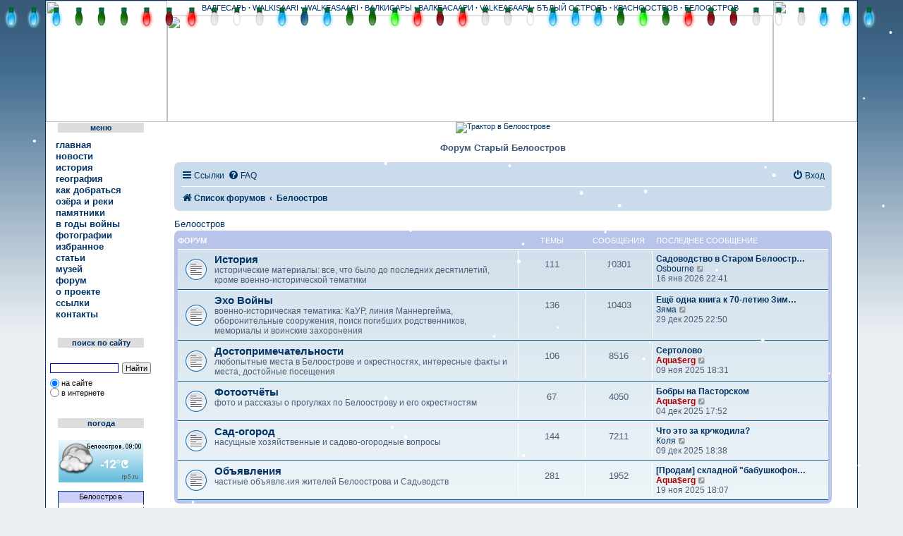

--- FILE ---
content_type: text/html; charset=UTF-8
request_url: http://www.beloostrov.ru/forum/viewforum.php?f=19&sid=06fb75faaea4fd1d969ca34daddb0300
body_size: 9390
content:
<!DOCTYPE html>
<html dir="ltr" lang="ru">
<head>
<meta charset="utf-8" />
<meta http-equiv="X-UA-Compatible" content="IE=edge">
<meta name="viewport" content="width=device-width, initial-scale=1" />

<title>Старый Белоостров - Белоостров</title>

        <link rel="alternate" type="application/atom+xml" title="Канал - Старый Белоостров" href="/forum/feed?sid=a15093a6e8cc04e04c9f32000ddf307a">                        <link rel="alternate" type="application/atom+xml" title="Канал - Новые темы" href="/forum/feed/topics?sid=a15093a6e8cc04e04c9f32000ddf307a">                                

<!--
        phpBB style name: prosilver
        Based on style:   prosilver (this is the default phpBB3 style)
        Original author:  Tom Beddard ( http://www.subBlue.com/ )
        Modified by:
-->

<link href="./assets/css/font-awesome.min.css?assets_version=183" rel="stylesheet">
<link href="./styles/prosilver/theme/stylesheet.css?assets_version=183" rel="stylesheet">
<link href="./styles/prosilver/theme/ru/stylesheet.css?assets_version=183" rel="stylesheet">




<!--[if lte IE 9]>
        <link href="./styles/prosilver/theme/tweaks.css?assets_version=183" rel="stylesheet">
<![endif]-->

		<script type="text/javascript">
// <![CDATA[
	function switchProfiles() {
		var pss_cont = $('#page-body');
		var pss_btn = $('#profile-switcher');
		var pss_url = pss_btn.attr('href');
		var pss_left = pss_cont.hasClass('leftsided');

		phpbb.addAjaxCallback('pss', function(res) {
			if (res.success) {
				if(pss_left) {
					pss_cont.removeClass('leftsided');
					pss_btn.parent('li').attr('class', 'small-icon icon-pss-left');
					pss_btn.html('Минипрофили слева');
					pss_url = pss_url.substring(0, pss_url.length - 1) + '1';
				} else {
					pss_cont.addClass('leftsided');
					pss_btn.parent('li').attr('class', 'small-icon icon-pss-right');
					pss_btn.html('Минипрофили справа');
					pss_url = pss_url.substring(0, pss_url.length - 1) + '0';
				}
				pss_btn.attr('href', pss_url);
			}
		});
	}
// ]]>
</script>

	
<link href="./ext/anavaro/postlove/styles/all/theme/default.css?assets_version=183" rel="stylesheet" media="screen" />
<link href="./ext/prosk8er/snowstormlights/styles/all/template/snowstorm/lights/christmaslights.css?assets_version=183" rel="stylesheet" media="screen" />
<link href="./ext/tatiana5/profileSideSwitcher/styles/prosilver/theme/profile_side_switcher.css?assets_version=183" rel="stylesheet" media="screen" />
<link href="./ext/tatiana5/profileSideSwitcher/styles/prosilver/theme/ru/profile_side_switcher.css?assets_version=183" rel="stylesheet" media="screen" />
<link href="./ext/vse/abbc3/styles/all/theme/abbc3.min.css?assets_version=183" rel="stylesheet" media="screen" />
<link href="./ext/vse/lightbox/styles/all/template/lightbox/css/lightbox.min.css?assets_version=183" rel="stylesheet" media="screen" />


				
	
</head>
<body id="phpbb" class="nojs notouch section-viewforum ltr ">



<table width="1150" border="0" cellspacing="0" cellpadding="2" align="center" valign="top" class="belmaintab">
<tr>
<td align="center" valign="top">

<!-- Таблица нового хедера -->
        <div id="divheader">

<table width="1150" border="0" cellspacing="0" cellpadding="0" height="172">
  <tr>
    <td align="left" valign="middle" rowspan="2" width="172"><a href="http://beloostrov.ru/" title="Старый Белоостров" alt="Старый Белоостров"><img src="img/header_logo_l_3_2.jpg" width="172" height="172"></a></td>
    <td height="21" align="center" background="img/header_top_fon_3_2.jpg" class="header_top_fon_3_2">ВАЛГЕСАРЬ
            <b>·</b> WALKISAARI <b>·</b> WALKEASAARI <b>·</b> ВАЛКИСАРЫ <b>·</b> ВАЛКЕАСААРИ <b>·</b> VALKEASAARI <b>·</b> БЂЛЫЙ ОСТРОВЪ <b>·</b> КРАСНООСТРОВ <b>·</b> БЕЛООСТРОВ</td>
    <td align="right" valign="middle" rowspan="2" width="119"><a href="http://beloostrov.ru/" title="Старый Белоостров" alt="Старый Белоостров"><img src="img/header_logo_r_3_2.jpg" width="119" height="172"></a></td>
  </tr>
  <tr>
    <td height="151" valign="middle" align="center"><img src="img/header_fon_forum_3_2.jpg" width="859" height="151"></td>
  </tr>
</table>


        </div>
<!-- Конец таблицы нового хедера -->

<!-- Все остальное -->


<table width="100%" border="0" cellspacing="0" align="center" cellpadding="0">
  <tr>
    <td width="155" align="center" valign="top" background="img/menu_fon.gif">

<!-- Меню -->
    <table width="155" border="0" cellspacing="0" cellpadding="0">
                    <tr>
                      <td rowspan="3" width="17" background="img/men_l.gif" height="20"></td>
                      <td height="1" background="img/men_t.gif"></td>
                      <td rowspan="3" width="16" background="img/men_r.gif" height="20"></td>
                    </tr>
                    <tr>
                      <td height="14" align="center" valign="middle" bgcolor="#DDDDDD" class="leftMenuHeaderNew">меню</td>
                    </tr>
                    <tr>
                      <td height="5" background="img/men_b.gif"></td>
                    </tr>
                  </table>
                  <table width="100%" border="0" cellspacing="0" cellpadding="0">
                    <tr>
                      <td height="5"></td>
                    </tr>
                  </table>
                 <table width="100%" border="0" cellspacing="2" cellpadding="0">
                    <tr>
                      <td width="14" align="center" valign="middle" height="16"><img src="img/ul1.gif" width="11" height="11" name="m1"></td>
                      <td class="menu" align="left" valign="middle" height="16"><a href="../index.php" class="menu" onMouseOver="document.m1.src='img/ul22.gif'" onMouseOut="document.m1.src='img/ul1.gif'">главная</a></td>
                    </tr>
                    <tr>
                      <td width="14" align="center" valign="middle" height="16"><img src="img/ul1.gif" width="11" height="11" name="m111"></td>
                      <td class="menu" align="left" valign="middle" height="16"><a href="../news/" class="menu" onMouseOver="document.m111.src='img/ul22.gif'" onMouseOut="document.m111.src='img/ul1.gif'">новости</a></td>
                    </tr>
                    <tr>
                      <td width="14" align="center" valign="middle" height="16"><img src="img/ul1.gif" width="11" height="11" name="m2"></td>
                      <td class="menu" align="left" valign="middle" height="16"><a href="../history.php" class="menu" onMouseOver="document.m2.src='img/ul22.gif'" onMouseOut="document.m2.src='img/ul1.gif'">история</a></td>
                    </tr>
                    <tr>
                      <td width="14" align="center" valign="middle" height="16"><img src="img/ul1.gif" width="11" height="11" name="m3"></td>
                      <td class="menu" align="left" valign="middle" height="16"><a href="../geo.php" class="menu" onMouseOver="document.m3.src='img/ul22.gif'" onMouseOut="document.m3.src='img/ul1.gif'">география</a></td>
                    </tr>

                     <tr>
                      <td width="14" align="center" valign="middle" height="16"><img src="img/ul1.gif" width="11" height="11" name="m33"></td>
                      <td class="menu" align="left" valign="middle" height="16"><a href="../road.php" class="menu" onMouseOver="document.m33.src='img/ul22.gif'" onMouseOut="document.m33.src='img/ul1.gif'">как
                        добраться</a></td>
                    </tr>

                    <tr>
                      <td width="14" align="center" valign="middle" height="16"><img src="img/ul1.gif" width="11" height="11" name="m5"></td>
                      <td class="menu" align="left" valign="middle" height="16"><a href="../ozera.php" class="menu" onMouseOver="document.m5.src='img/ul22.gif'" onMouseOut="document.m5.src='img/ul1.gif'">озёра и реки</a></td>
                    </tr>
                    <tr>
                      <td width="14" align="center" valign="middle" height="16"><img src="img/ul1.gif" width="11" height="11" name="m6"></td>
                      <td class="menu" align="left" valign="middle" height="16"><a href="../pamyat.php" class="menu" onMouseOver="document.m6.src='img/ul22.gif'" onMouseOut="document.m6.src='img/ul1.gif'">памятники</a></td>
                    </tr>
               <tr>
                      <td width="14" align="center" valign="middle" height="16"><img src="img/ul1.gif" width="11" height="11" name="m66"></td>
                      <td class="menu" align="left" valign="middle" height="16"><a href="../war.php" class="menu" onMouseOver="document.m66.src='img/ul22.gif'" onMouseOut="document.m66.src='img/ul1.gif'">в
                        годы войны</a></td>
                    </tr>
                    <tr>
                      <td width="14" align="center" valign="middle" height="16"><img src="img/ul1.gif" width="11" height="11" name="m7"></td>
                      <td class="menu" align="left" valign="middle" height="16"><a href="../foto.html" class="menu" onMouseOver="document.m7.src='img/ul22.gif'" onMouseOut="document.m7.src='img/ul1.gif'">фотографии</a></td>
                    </tr>
                    <tr>
                      <td width="14" align="center" valign="middle" height="16"><img src="img/ul1.gif" width="11" height="11" name="m77"></td>
                      <td class="menu" align="left" valign="middle" height="16"><a href="../interest.php" class="menu" onMouseOver="document.m77.src='img/ul22.gif'" onMouseOut="document.m77.src='img/ul1.gif'">избранное</a></td>
                    </tr>
                    <tr>
                      <td width="14" align="center" valign="middle" height="16"><img src="img/ul1.gif" width="11" height="11" name="m777"></td>
                      <td class="menu" align="left" valign="middle" height="16"><a href="../stat.php" class="menu" onMouseOver="document.m777.src='img/ul22.gif'" onMouseOut="document.m777.src='img/ul1.gif'">статьи</a></td>
                    </tr>
                    <tr>
                      <td width="14" align="center" valign="middle" height="16"><img src="img/ul1.gif" width="11" height="11" name="m78"></td>
                      <td class="menu" align="left" valign="middle" height="16"><a href="../musei.php" class="menu" onMouseOver="document.m78.src='img/ul22.gif'" onMouseOut="document.m78.src='img/ul1.gif'">музей</a></td>
                    </tr>
                    <tr>
                      <td width="14" align="center" valign="middle" height="16"><img src="img/ul1.gif" width="11" height="11" name="m9"></td>
                      <td class="menu" align="left" valign="middle" height="16"><a href="index.php" class="menu" onMouseOver="document.m9.src='img/ul22.gif'" onMouseOut="document.m9.src='img/ul1.gif'">форум</a></td>
                    </tr>
                    <tr>
                      <td width="14" align="center" valign="middle" height="16"><img src="img/ul1.gif" width="11" height="11" name="m10"></td>
                      <td class="menu" align="left" valign="middle" height="16"><a href="../about.php" class="menu" onMouseOver="document.m10.src='img/ul22.gif'" onMouseOut="document.m10.src='img/ul1.gif'">о
                        проекте</a></td>
                    </tr>
                    <tr>
                      <td width="14" align="center" valign="middle" height="16"><img src="img/ul1.gif" width="11" height="11" name="m10_1"></td>
                      <td class="menu" align="left" valign="middle" height="16"><a href="../links.php" class="menu" onMouseOver="document.m10_1.src='img/ul22.gif'" onMouseOut="document.m10_1.src='img/ul1.gif'">ссылки</a></td>
                    </tr>
                    <tr>
                      <td width="14" align="center" valign="middle" height="16"><img src="img/ul1.gif" width="11" height="11" name="m11"></td>
                      <td class="menu" align="left" valign="middle" height="16"><a href="../feedback/" class="menu" onMouseOver="document.m11.src='img/ul22.gif'" onMouseOut="document.m11.src='img/ul1.gif'">контакты</a></td>
                    </tr>
                  </table>

                  <br><br>

                  <table width="155" border="0" cellspacing="0" cellpadding="0">
                    <tr>
                      <td rowspan="3" width="17" background="img/men_l.gif" height="20"></td>
                      <td height="1" background="img/men_t.gif"></td>
                      <td rowspan="3" width="16" background="img/men_r.gif" height="20"></td>
                    </tr>
                    <tr>
                      <td height="14" align="center" valign="middle" bgcolor="#DDDDDD" class="leftMenuHeaderNew">поиск по сайту</td>
                    </tr>
                    <tr>
                      <td height="5" background="img/men_b.gif"></td>
                    </tr>
                  </table>
                  <table width="100%" border="0" cellspacing="0" cellpadding="0">
                    <tr>
                      <td height="10"></td>
                    </tr>
                  </table>
<div class="ya-site-form ya-site-form_inited_no" onclick="return {'action':'../search_results.php','arrow':false,'bg':'transparent','fontsize':11,'fg':'#000000','language':'ru','logo':'rb','publicname':'Поиск на beloostrov.ru','suggest':true,'target':'_self','tld':'ru','type':2,'usebigdictionary':true,'searchid':2200388,'webopt':true,'websearch':false,'input_fg':'#000000','input_bg':'#ffffff','input_fontStyle':'normal','input_fontWeight':'normal','input_placeholder':'','input_placeholderColor':'#000000','input_borderColor':'#0000cc'}">
<form action="http://yandex.ru/sitesearch" method="get" target="_self"><input type="hidden" name="searchid" value="2200388"/><input type="hidden" name="l10n" value="ru"/><input type="hidden" name="reqenc" value=""/><input type="search" name="text" value=""/><input type="submit" value="Найти"/></form></div>
<style type="text/css">.ya-page_js_yes .ya-site-form_inited_no { display: none; }</style><script type="text/javascript">(function(w,d,c){var s=d.createElement('script'),h=d.getElementsByTagName('script')[0],e=d.documentElement;if((' '+e.className+' ').indexOf(' ya-page_js_yes ')===-1){e.className+=' ya-page_js_yes';}s.type='text/javascript';s.async=true;s.charset='utf-8';s.src=(d.location.protocol==='https:'?'https:':'http:')+'//site.yandex.net/v2.0/js/all.js';h.parentNode.insertBefore(s,h);(w[c]||(w[c]=[])).push(function(){Ya.Site.Form.init()})})(window,document,'yandex_site_callbacks');</script>
<br><br>

                  <table width="155" border="0" cellspacing="0" cellpadding="0">
                    <tr>
                      <td rowspan="3" width="17" background="img/men_l.gif" height="20"></td>
                      <td height="1" background="img/men_t.gif"></td>
                      <td rowspan="3" width="16" background="img/men_r.gif" height="20"></td>
                    </tr>
                    <tr>
                      <td height="14" align="center" valign="middle" bgcolor="#DDDDDD" class="leftMenuHeaderNew">погода</td>
                    </tr>
                    <tr>
                      <td height="5" background="img/men_b.gif"></td>
                    </tr>
                  </table><br>


<a href="https://rp5.ru/7173/ru"><img border=0 width=120 height=60 src="https://rp5.ru/informer/120x60x2.php?f=17&id=7173&lang=ru&um=00000"></a><br><br>

                  <table border="0" cellspacing="0" cellpadding="0">
                  <tr>
                  <td class="photos" align="right" valign="bottom">
                  <a href="http://www.nepogoda.ru/russia/leningrad_region/beloostrov/" title="Погода в Белоострове"><img src="http://inf.nepogoda.ru/c/762/14814/126.png" alt="Прогноз погоды в Белоострове" width=120 height=120 border=0></a>
                  </td>                  </tr>
                  </table>
                  <br><br>








<table width="155" border="0" cellspacing="0" cellpadding="0">
                    <tr>
                      <td rowspan="3" width="17" background="img/men_l.gif" height="20"></td>
                      <td height="1" background="img/men_t.gif"></td>
                      <td rowspan="3" width="16" background="img/men_r.gif" height="20"></td>
                    </tr>
                    <tr>
                      <td height="14" align="center" valign="middle" bgcolor="#DDDDDD" class="leftMenuHeaderNew">статистика</td>
                    </tr>
                    <tr>
                      <td height="5" background="img/men_b.gif"></td>
                    </tr>
                  </table>
                  <br>
 <!--Rating@Mail.ru COUNTEr--><script language="JavaScript" type="text/javascript"><!--
d=document;var a='';a+=';r='+escape(d.referrer)
js=10//--></script><script language="JavaScript1.1" type="text/javascript"><!--
a+=';j='+navigator.javaEnabled()
js=11//--></script><script language="JavaScript1.2" type="text/javascript"><!--
s=screen;a+=';s='+s.width+'*'+s.height
a+=';d='+(s.colorDepth?s.colorDepth:s.pixelDepth)
js=12//--></script><script language="JavaScript1.3" type="text/javascript"><!--
js=13//--></script><script language="JavaScript" type="text/javascript"><!--
d.write('<a href="http://top.mail.ru/jump?from=1125073"'+
' target=_top><img src="http://da.c2.b1.a1.top.list.ru/counter'+
'?id=1125073;t=210;js='+js+a+';rand='+Math.random()+
'" alt="Рейтинг@Mail.ru"'+' border=0 height=31 width=88/><\/a>')
if(11<js)d.write('<'+'!-- ')//--></script><noscript><a
target=_top href="http://top.mail.ru/jump?from=1125073"><img
src="http://da.c2.b1.a1.top.list.ru/counter?js=na;id=1125073;t=210"
border=0 height=31 width=88
alt="Рейтинг@Mail.ru"/></a></noscript><script language="JavaScript" type="text/javascript"><!--
if(11<js)d.write('--'+'>')//--></script>
                  <!--/COUNTER--> <br><br>

<br>
<table width="155" border="0" cellspacing="0" cellpadding="0">
                    <tr>
                      <td rowspan="3" width="17" background="img/men_l.gif" height="20"></td>
                      <td height="1" background="img/men_t.gif"></td>
                      <td rowspan="3" width="16" background="img/men_r.gif" height="20"></td>
                    </tr>
                    <tr>
                      <td height="14" align="center" valign="middle" bgcolor="#DDDDDD" class="leftMenuHeaderNew">мы вКонтакте</td>
                    </tr>
                    <tr>
                      <td height="5" background="img/men_b.gif"></td>
                    </tr>
                  </table>
                  <br>

<script type="text/javascript" src="https://vk.com/js/api/openapi.js?154"></script>

<!-- VK Widget -->
<div id="vk_groups"></div>
<script type="text/javascript">
VK.Widgets.Group("vk_groups", {mode: 1, color1: 'D1E5F7', color3: '0C3E76', width: "145"}, 731613);
</script>


<!-- Конец меню -->

    </td>
    <td width="995" align="center" valign="top">

        <table width="98%" border="0" cellspacing="0" cellpadding="0">
        <tr>
         <td align="center" valign="top">

<table>
<tr>
<td align="center" valign="top">

<a href="http://beloostrov.ru/forum/viewtopic.php?f=11&t=2856"><img src="http://www.beloostrov.ru/img/volvo_ban2.jpg" width="900" height="120" border="0" alt="Трактор в Белоострове" title="Трактор в Белоострове"></a>

             </td>
</tr>
</table>

<br>

<table width="100%" border="0" cellspacing="0" cellpadding="0">
<tr>
<td width="17" height="17" align="right" valign="bottom"><img src="img/ugol_tl.gif" width="17" height="17"></td>
<td height="17" background="img/fon_tab_hor.gif" align="center">
<table width="192" border="0" cellspacing="0" cellpadding="0" align="center" height="17">
<tr>
<td align="center" valign="middle" bgcolor="#FFFFFF" class="deb13"> Форум Старый Белоостров </td>
</tr>
</table>
</td>
<td width="17" height="17" align="left" valign="bottom"><img src="img/ugol_tr.gif" width="17" height="17"></td>
</tr>
<tr>
<td width="17" background="img/fon_tab_vert.gif"></td>
<td>
<br>


<!-- Сам форум -->


<div id="lights"></div>

        <a id="top" class="top-anchor" accesskey="t"></a>
        <div id="page-header">

                                <div class="navbar" role="navigation">
	<div class="inner">

	<ul id="nav-main" class="nav-main linklist" role="menubar">

		<li id="quick-links" class="quick-links dropdown-container responsive-menu" data-skip-responsive="true">
			<a href="#" class="dropdown-trigger">
				<i class="icon fa-bars fa-fw" aria-hidden="true"></i><span>Ссылки</span>
			</a>
			<div class="dropdown">
				<div class="pointer"><div class="pointer-inner"></div></div>
				<ul class="dropdown-contents" role="menu">
					
											<li class="separator"></li>
																									<li>
								<a href="./search.php?search_id=unanswered&amp;sid=a15093a6e8cc04e04c9f32000ddf307a" role="menuitem">
									<i class="icon fa-file-o fa-fw icon-gray" aria-hidden="true"></i><span>Темы без ответов</span>
								</a>
							</li>
							<li>
								<a href="./search.php?search_id=active_topics&amp;sid=a15093a6e8cc04e04c9f32000ddf307a" role="menuitem">
									<i class="icon fa-file-o fa-fw icon-blue" aria-hidden="true"></i><span>Активные темы</span>
								</a>
							</li>
							<li class="separator"></li>
							<li>
								<a href="./search.php?sid=a15093a6e8cc04e04c9f32000ddf307a" role="menuitem">
									<i class="icon fa-search fa-fw" aria-hidden="true"></i><span>Поиск</span>
								</a>
							</li>
					
										<li class="separator"></li>

									</ul>
			</div>
		</li>

				<li data-skip-responsive="true">
			<a href="/forum/help/faq?sid=a15093a6e8cc04e04c9f32000ddf307a" rel="help" title="Часто задаваемые вопросы" role="menuitem">
				<i class="icon fa-question-circle fa-fw" aria-hidden="true"></i><span>FAQ</span>
			</a>
		</li>
						
			<li class="rightside"  data-skip-responsive="true">
			<a href="./ucp.php?mode=login&amp;sid=a15093a6e8cc04e04c9f32000ddf307a" title="Вход" accesskey="x" role="menuitem">
				<i class="icon fa-power-off fa-fw" aria-hidden="true"></i><span>Вход</span>
			</a>
		</li>
						</ul>

	<ul id="nav-breadcrumbs" class="nav-breadcrumbs linklist navlinks" role="menubar">
								<li class="breadcrumbs" itemscope itemtype="http://schema.org/BreadcrumbList">
										<span class="crumb"  itemtype="http://schema.org/ListItem" itemprop="itemListElement" itemscope><a href="./index.php?sid=a15093a6e8cc04e04c9f32000ddf307a" itemtype="https://schema.org/Thing" itemprop="item" accesskey="h" data-navbar-reference="index"><i class="icon fa-home fa-fw"></i><span itemprop="name">Список форумов</span></a><meta itemprop="position" content="1" /></span>

											<span class="crumb"  itemtype="http://schema.org/ListItem" itemprop="itemListElement" itemscope data-forum-id="19"><a href="./viewforum.php?f=19&amp;sid=a15093a6e8cc04e04c9f32000ddf307a" itemtype="https://schema.org/Thing" itemprop="item"><span itemprop="name">Белоостров</span></a><meta itemprop="position" content="2" /></span>
												</li>
		
					<li class="rightside responsive-search">
				<a href="./search.php?sid=a15093a6e8cc04e04c9f32000ddf307a" title="Параметры расширенного поиска" role="menuitem">
					<i class="icon fa-search fa-fw" aria-hidden="true"></i><span class="sr-only">Поиск</span>
				</a>
			</li>
			</ul>

	</div>
</div>
        </div>

        
        <a id="start_here" class="anchor"></a>
        <div id="page-body" class="page-body" role="main">
                
                <h2 class="forum-title"><a href="./viewforum.php?f=19&amp;sid=a15093a6e8cc04e04c9f32000ddf307a">Белоостров</a></h2>


	
	
				<div class="forabg">
			<div class="inner">
			<ul class="topiclist">
				<li class="header">
										<dl class="row-item">
						<dt><div class="list-inner">Форум</div></dt>
						<dd class="topics">Темы</dd>
						<dd class="posts">Сообщения</dd>
						<dd class="lastpost"><span>Последнее сообщение</span></dd>
					</dl>
									</li>
			</ul>
			<ul class="topiclist forums">
		
					<li class="row">
						<dl class="row-item forum_read">
				<dt title="Нет непрочитанных сообщений">
										<div class="list-inner">
													<!--
								<a class="feed-icon-forum" title="Канал - История" href="/forum/feed?sid=a15093a6e8cc04e04c9f32000ddf307a?f=1">
									<i class="icon fa-rss-square fa-fw icon-orange" aria-hidden="true"></i><span class="sr-only">Канал - История</span>
								</a>
							-->
																		<a href="./viewforum.php?f=1&amp;sid=a15093a6e8cc04e04c9f32000ddf307a" class="forumtitle">История</a>
						<br />исторические материалы: все, что было до последних десятилетий, кроме военно-исторической тематики												
												<div class="responsive-show" style="display: none;">
															Темы: <strong>111</strong>
													</div>
											</div>
				</dt>
									<dd class="topics">111 <dfn>Темы</dfn></dd>
					<dd class="posts">10301 <dfn>Сообщения</dfn></dd>
					<dd class="lastpost">
						<span>
																						<dfn>Последнее сообщение</dfn>
																										<a href="./viewtopic.php?f=1&amp;p=65740&amp;sid=a15093a6e8cc04e04c9f32000ddf307a#p65740" title="Садоводство в Старом Белоострове: начало пути" class="lastsubject">Садоводство в Старом Белоостр…</a> <br />
																	 <a href="./memberlist.php?mode=viewprofile&amp;u=51&amp;sid=a15093a6e8cc04e04c9f32000ddf307a" class="username">Osbourne</a>																	<a href="./viewtopic.php?f=1&amp;p=65740&amp;sid=a15093a6e8cc04e04c9f32000ddf307a#p65740" title="Перейти к последнему сообщению">
										<i class="icon fa-external-link-square fa-fw icon-lightgray icon-md" aria-hidden="true"></i><span class="sr-only">Перейти к последнему сообщению</span>
									</a>
																<br />16 янв 2026 22:41
													</span>
					</dd>
							</dl>
					</li>
			
	
	
			
					<li class="row">
						<dl class="row-item forum_read">
				<dt title="Нет непрочитанных сообщений">
										<div class="list-inner">
													<!--
								<a class="feed-icon-forum" title="Канал - Эхо Войны" href="/forum/feed?sid=a15093a6e8cc04e04c9f32000ddf307a?f=10">
									<i class="icon fa-rss-square fa-fw icon-orange" aria-hidden="true"></i><span class="sr-only">Канал - Эхо Войны</span>
								</a>
							-->
																		<a href="./viewforum.php?f=10&amp;sid=a15093a6e8cc04e04c9f32000ddf307a" class="forumtitle">Эхо Войны</a>
						<br />военно-историческая тематика: КаУР, линия Маннергейма, оборонительные сооружения, поиск погибших родственников, мемориалы и воинские захоронения												
												<div class="responsive-show" style="display: none;">
															Темы: <strong>136</strong>
													</div>
											</div>
				</dt>
									<dd class="topics">136 <dfn>Темы</dfn></dd>
					<dd class="posts">10403 <dfn>Сообщения</dfn></dd>
					<dd class="lastpost">
						<span>
																						<dfn>Последнее сообщение</dfn>
																										<a href="./viewtopic.php?f=10&amp;p=65700&amp;sid=a15093a6e8cc04e04c9f32000ddf307a#p65700" title="Ещё одна книга к 70-летию Зимней войны" class="lastsubject">Ещё одна книга к 70-летию Зим…</a> <br />
																	 <a href="./memberlist.php?mode=viewprofile&amp;u=195&amp;sid=a15093a6e8cc04e04c9f32000ddf307a" class="username">Зяма</a>																	<a href="./viewtopic.php?f=10&amp;p=65700&amp;sid=a15093a6e8cc04e04c9f32000ddf307a#p65700" title="Перейти к последнему сообщению">
										<i class="icon fa-external-link-square fa-fw icon-lightgray icon-md" aria-hidden="true"></i><span class="sr-only">Перейти к последнему сообщению</span>
									</a>
																<br />29 дек 2025 22:50
													</span>
					</dd>
							</dl>
					</li>
			
	
	
			
					<li class="row">
						<dl class="row-item forum_read">
				<dt title="Нет непрочитанных сообщений">
										<div class="list-inner">
													<!--
								<a class="feed-icon-forum" title="Канал - Достопримечательности" href="/forum/feed?sid=a15093a6e8cc04e04c9f32000ddf307a?f=3">
									<i class="icon fa-rss-square fa-fw icon-orange" aria-hidden="true"></i><span class="sr-only">Канал - Достопримечательности</span>
								</a>
							-->
																		<a href="./viewforum.php?f=3&amp;sid=a15093a6e8cc04e04c9f32000ddf307a" class="forumtitle">Достопримечательности</a>
						<br />любопытные места в Белоострове и окрестностях, интересные факты и места, достойные посещения												
												<div class="responsive-show" style="display: none;">
															Темы: <strong>106</strong>
													</div>
											</div>
				</dt>
									<dd class="topics">106 <dfn>Темы</dfn></dd>
					<dd class="posts">8516 <dfn>Сообщения</dfn></dd>
					<dd class="lastpost">
						<span>
																						<dfn>Последнее сообщение</dfn>
																										<a href="./viewtopic.php?f=3&amp;p=65544&amp;sid=a15093a6e8cc04e04c9f32000ddf307a#p65544" title="Сертолово" class="lastsubject">Сертолово</a> <br />
																	 <a href="./memberlist.php?mode=viewprofile&amp;u=2&amp;sid=a15093a6e8cc04e04c9f32000ddf307a" style="color: #AA0000;" class="username-coloured">Aqua$erg</a>																	<a href="./viewtopic.php?f=3&amp;p=65544&amp;sid=a15093a6e8cc04e04c9f32000ddf307a#p65544" title="Перейти к последнему сообщению">
										<i class="icon fa-external-link-square fa-fw icon-lightgray icon-md" aria-hidden="true"></i><span class="sr-only">Перейти к последнему сообщению</span>
									</a>
																<br />09 ноя 2025 18:31
													</span>
					</dd>
							</dl>
					</li>
			
	
	
			
					<li class="row">
						<dl class="row-item forum_read">
				<dt title="Нет непрочитанных сообщений">
										<div class="list-inner">
													<!--
								<a class="feed-icon-forum" title="Канал - Фотоотчёты" href="/forum/feed?sid=a15093a6e8cc04e04c9f32000ddf307a?f=7">
									<i class="icon fa-rss-square fa-fw icon-orange" aria-hidden="true"></i><span class="sr-only">Канал - Фотоотчёты</span>
								</a>
							-->
																		<a href="./viewforum.php?f=7&amp;sid=a15093a6e8cc04e04c9f32000ddf307a" class="forumtitle">Фотоотчёты</a>
						<br />фото и рассказы о прогулках по Белоострову и его окрестностям												
												<div class="responsive-show" style="display: none;">
															Темы: <strong>67</strong>
													</div>
											</div>
				</dt>
									<dd class="topics">67 <dfn>Темы</dfn></dd>
					<dd class="posts">4050 <dfn>Сообщения</dfn></dd>
					<dd class="lastpost">
						<span>
																						<dfn>Последнее сообщение</dfn>
																										<a href="./viewtopic.php?f=7&amp;p=65573&amp;sid=a15093a6e8cc04e04c9f32000ddf307a#p65573" title="Бобры на Пасторском" class="lastsubject">Бобры на Пасторском</a> <br />
																	 <a href="./memberlist.php?mode=viewprofile&amp;u=2&amp;sid=a15093a6e8cc04e04c9f32000ddf307a" style="color: #AA0000;" class="username-coloured">Aqua$erg</a>																	<a href="./viewtopic.php?f=7&amp;p=65573&amp;sid=a15093a6e8cc04e04c9f32000ddf307a#p65573" title="Перейти к последнему сообщению">
										<i class="icon fa-external-link-square fa-fw icon-lightgray icon-md" aria-hidden="true"></i><span class="sr-only">Перейти к последнему сообщению</span>
									</a>
																<br />04 дек 2025 17:52
													</span>
					</dd>
							</dl>
					</li>
			
	
	
			
					<li class="row">
						<dl class="row-item forum_read">
				<dt title="Нет непрочитанных сообщений">
										<div class="list-inner">
													<!--
								<a class="feed-icon-forum" title="Канал - Сад-огород" href="/forum/feed?sid=a15093a6e8cc04e04c9f32000ddf307a?f=9">
									<i class="icon fa-rss-square fa-fw icon-orange" aria-hidden="true"></i><span class="sr-only">Канал - Сад-огород</span>
								</a>
							-->
																		<a href="./viewforum.php?f=9&amp;sid=a15093a6e8cc04e04c9f32000ddf307a" class="forumtitle">Сад-огород</a>
						<br />насущные хозяйственные и садово-огородные вопросы												
												<div class="responsive-show" style="display: none;">
															Темы: <strong>144</strong>
													</div>
											</div>
				</dt>
									<dd class="topics">144 <dfn>Темы</dfn></dd>
					<dd class="posts">7211 <dfn>Сообщения</dfn></dd>
					<dd class="lastpost">
						<span>
																						<dfn>Последнее сообщение</dfn>
																										<a href="./viewtopic.php?f=9&amp;p=65586&amp;sid=a15093a6e8cc04e04c9f32000ddf307a#p65586" title="Что это за крокодила?" class="lastsubject">Что это за крокодила?</a> <br />
																	 <a href="./memberlist.php?mode=viewprofile&amp;u=13386&amp;sid=a15093a6e8cc04e04c9f32000ddf307a" class="username">Коля</a>																	<a href="./viewtopic.php?f=9&amp;p=65586&amp;sid=a15093a6e8cc04e04c9f32000ddf307a#p65586" title="Перейти к последнему сообщению">
										<i class="icon fa-external-link-square fa-fw icon-lightgray icon-md" aria-hidden="true"></i><span class="sr-only">Перейти к последнему сообщению</span>
									</a>
																<br />09 дек 2025 18:38
													</span>
					</dd>
							</dl>
					</li>
			
	
	
			
					<li class="row">
						<dl class="row-item forum_read">
				<dt title="Нет непрочитанных сообщений">
										<div class="list-inner">
													<!--
								<a class="feed-icon-forum" title="Канал - Объявления" href="/forum/feed?sid=a15093a6e8cc04e04c9f32000ddf307a?f=11">
									<i class="icon fa-rss-square fa-fw icon-orange" aria-hidden="true"></i><span class="sr-only">Канал - Объявления</span>
								</a>
							-->
																		<a href="./viewforum.php?f=11&amp;sid=a15093a6e8cc04e04c9f32000ddf307a" class="forumtitle">Объявления</a>
						<br />частные объявления жителей Белоострова и Садоводств												
												<div class="responsive-show" style="display: none;">
															Темы: <strong>281</strong>
													</div>
											</div>
				</dt>
									<dd class="topics">281 <dfn>Темы</dfn></dd>
					<dd class="posts">1952 <dfn>Сообщения</dfn></dd>
					<dd class="lastpost">
						<span>
																						<dfn>Последнее сообщение</dfn>
																										<a href="./viewtopic.php?f=11&amp;p=65561&amp;sid=a15093a6e8cc04e04c9f32000ddf307a#p65561" title="[Продам] складной &quot;бабушкофон&quot; Maxvi E7" class="lastsubject">[Продам] складной &quot;бабушкофон…</a> <br />
																	 <a href="./memberlist.php?mode=viewprofile&amp;u=2&amp;sid=a15093a6e8cc04e04c9f32000ddf307a" style="color: #AA0000;" class="username-coloured">Aqua$erg</a>																	<a href="./viewtopic.php?f=11&amp;p=65561&amp;sid=a15093a6e8cc04e04c9f32000ddf307a#p65561" title="Перейти к последнему сообщению">
										<i class="icon fa-external-link-square fa-fw icon-lightgray icon-md" aria-hidden="true"></i><span class="sr-only">Перейти к последнему сообщению</span>
									</a>
																<br />19 ноя 2025 18:07
													</span>
					</dd>
							</dl>
					</li>
			
				</ul>

			</div>
		</div>
		




	


<div class="action-bar actions-jump">
	
		<div class="jumpbox dropdown-container dropdown-container-right dropdown-up dropdown-left dropdown-button-control" id="jumpbox">
			<span title="Перейти" class="button button-secondary dropdown-trigger dropdown-select">
				<span>Перейти</span>
				<span class="caret"><i class="icon fa-sort-down fa-fw" aria-hidden="true"></i></span>
			</span>
		<div class="dropdown">
			<div class="pointer"><div class="pointer-inner"></div></div>
			<ul class="dropdown-contents">
																				<li><a href="./viewforum.php?f=19&amp;sid=a15093a6e8cc04e04c9f32000ddf307a" class="jumpbox-cat-link"> <span> Белоостров</span></a></li>
																<li><a href="./viewforum.php?f=1&amp;sid=a15093a6e8cc04e04c9f32000ddf307a" class="jumpbox-sub-link"><span class="spacer"></span> <span>&#8627; &nbsp; История</span></a></li>
																<li><a href="./viewforum.php?f=10&amp;sid=a15093a6e8cc04e04c9f32000ddf307a" class="jumpbox-sub-link"><span class="spacer"></span> <span>&#8627; &nbsp; Эхо Войны</span></a></li>
																<li><a href="./viewforum.php?f=3&amp;sid=a15093a6e8cc04e04c9f32000ddf307a" class="jumpbox-sub-link"><span class="spacer"></span> <span>&#8627; &nbsp; Достопримечательности</span></a></li>
																<li><a href="./viewforum.php?f=7&amp;sid=a15093a6e8cc04e04c9f32000ddf307a" class="jumpbox-sub-link"><span class="spacer"></span> <span>&#8627; &nbsp; Фотоотчёты</span></a></li>
																<li><a href="./viewforum.php?f=9&amp;sid=a15093a6e8cc04e04c9f32000ddf307a" class="jumpbox-sub-link"><span class="spacer"></span> <span>&#8627; &nbsp; Сад-огород</span></a></li>
																<li><a href="./viewforum.php?f=11&amp;sid=a15093a6e8cc04e04c9f32000ddf307a" class="jumpbox-sub-link"><span class="spacer"></span> <span>&#8627; &nbsp; Объявления</span></a></li>
																<li><a href="./viewforum.php?f=21&amp;sid=a15093a6e8cc04e04c9f32000ddf307a" class="jumpbox-cat-link"> <span> неБелоостров</span></a></li>
																<li><a href="./viewforum.php?f=12&amp;sid=a15093a6e8cc04e04c9f32000ddf307a" class="jumpbox-sub-link"><span class="spacer"></span> <span>&#8627; &nbsp; 78-й регион: Санкт-Петербург</span></a></li>
																<li><a href="./viewforum.php?f=13&amp;sid=a15093a6e8cc04e04c9f32000ddf307a" class="jumpbox-sub-link"><span class="spacer"></span> <span>&#8627; &nbsp; 47-й регион: Ленинградская область</span></a></li>
																<li><a href="./viewforum.php?f=14&amp;sid=a15093a6e8cc04e04c9f32000ddf307a" class="jumpbox-sub-link"><span class="spacer"></span> <span>&#8627; &nbsp; 358-й регион: Suomi-Finland-Финляндия</span></a></li>
																<li><a href="./viewforum.php?f=22&amp;sid=a15093a6e8cc04e04c9f32000ddf307a" class="jumpbox-cat-link"> <span> Разное</span></a></li>
																<li><a href="./viewforum.php?f=15&amp;sid=a15093a6e8cc04e04c9f32000ddf307a" class="jumpbox-sub-link"><span class="spacer"></span> <span>&#8627; &nbsp; Всякая всячина</span></a></li>
																<li><a href="./viewforum.php?f=6&amp;sid=a15093a6e8cc04e04c9f32000ddf307a" class="jumpbox-sub-link"><span class="spacer"></span> <span>&#8627; &nbsp; Сайт и Форум</span></a></li>
											</ul>
		</div>
	</div>

	</div>



                        </div>


<div id="page-footer" class="page-footer" role="contentinfo">
        <div class="navbar" role="navigation">
	<div class="inner">

	<ul id="nav-footer" class="nav-footer linklist" role="menubar">
		<li class="breadcrumbs">
									<span class="crumb"><a href="./index.php?sid=a15093a6e8cc04e04c9f32000ddf307a" data-navbar-reference="index"><i class="icon fa-home fa-fw" aria-hidden="true"></i><span>Список форумов</span></a></span>					</li>
		
				<li class="rightside">Часовой пояс: <span title="UTC+3">UTC+03:00</span></li>
							<li class="rightside">
				<a href="./ucp.php?mode=delete_cookies&amp;sid=a15093a6e8cc04e04c9f32000ddf307a" data-ajax="true" data-refresh="true" role="menuitem">
					<i class="icon fa-trash fa-fw" aria-hidden="true"></i><span>Удалить cookies</span>
				</a>
			</li>
																<li class="rightside" data-last-responsive="true">
				<a href="./memberlist.php?mode=contactadmin&amp;sid=a15093a6e8cc04e04c9f32000ddf307a" role="menuitem">
					<i class="icon fa-envelope fa-fw" aria-hidden="true"></i><span>Связаться с администрацией</span>
				</a>
			</li>
			</ul>

	</div>
</div>

        <div class="copyright">
                                <p class="footer-row">
                        <span class="footer-copyright">Создано на основе <a href="https://www.phpbb.com/">phpBB</a>&reg; Forum Software &copy; phpBB Limited</span>
                </p>
                                <p class="footer-row">
                        <span class="footer-copyright"><a href='http://www.phpbbguru.net/'>Русская поддержка phpBB</a></span>
                </p>
                                                <p class="footer-row">
                        <a class="footer-link" href="./ucp.php?mode=privacy&amp;sid=a15093a6e8cc04e04c9f32000ddf307a" title="Конфиденциальность" role="menuitem">
                                <span class="footer-link-text">Конфиденциальность</span>
                        </a>
                        |
                        <a class="footer-link" href="./ucp.php?mode=terms&amp;sid=a15093a6e8cc04e04c9f32000ddf307a" title="Правила" role="menuitem">
                                <span class="footer-link-text">Правила</span>
                        </a>
                </p>
                                        </div>

        <div id="darkenwrapper" class="darkenwrapper" data-ajax-error-title="Ошибка AJAX" data-ajax-error-text="При обработке запроса произошла ошибка." data-ajax-error-text-abort="Запрос прерван пользователем." data-ajax-error-text-timeout="Время запроса истекло; повторите попытку." data-ajax-error-text-parsererror="При выполнении запроса возникла непредвиденная ошибка, и сервер вернул неверный ответ.">
                <div id="darken" class="darken">&nbsp;</div>
        </div>

        <div id="phpbb_alert" class="phpbb_alert" data-l-err="Ошибка" data-l-timeout-processing-req="Время выполнения запроса истекло.">
                <a href="#" class="alert_close">
                        <i class="icon fa-times-circle fa-fw" aria-hidden="true"></i>
                </a>
                <h3 class="alert_title">&nbsp;</h3><p class="alert_text"></p>
        </div>
        <div id="phpbb_confirm" class="phpbb_alert">
                <a href="#" class="alert_close">
                        <i class="icon fa-times-circle fa-fw" aria-hidden="true"></i>
                </a>
                <div class="alert_text"></div>
        </div>
</div>

</div>

<div>
        <a id="bottom" class="anchor" accesskey="z"></a>
        <img src="./cron.php?cron_type=cron.task.core.tidy_warnings&amp;sid=a15093a6e8cc04e04c9f32000ddf307a" width="1" height="1" alt="cron" /></div>

<script src="./assets/javascript/jquery.min.js?assets_version=183"></script>
<script src="./assets/javascript/core.js?assets_version=183"></script>


<script type="text/javascript">
var elonw_title = 'ELONW';
var source=removeSubdomain(location.hostname);
$(document).on('click',('a[href^="http://"], a[href^="https://"], a[href^="ftp://"]'), function() {
   var href = $(this).attr('href');
   var hostname = this.hostname;
   if(hostname && removeSubdomain(hostname)!==source)
   {
      window.open(href);
      return false;
   }
});
(function($) {
   $('.forum_link').each(function(){
      $(this).find('a').attr("onclick","window.open(this.href);return false;").attr("rel", "nofollow");
   });   
})(jQuery);
function removeSubdomain(a,b){return a.split(".").slice(-(b||2)).join(".")};
</script>
									<script>
		var vseLightbox = {};
		vseLightbox.resizeWidth = 200;
		vseLightbox.lightboxGal = 1;
		vseLightbox.lightboxSig = 1;
		vseLightbox.imageTitles = 1;
	</script>

<script src="./ext/prosk8er/snowstormlights/styles/all/template/snowstorm/lights/soundmanager2-nodebug-jsmin.js?assets_version=183"></script>
<script src="./ext/prosk8er/snowstormlights/styles/all/template/snowstorm/lights/animation-min.js?assets_version=183"></script>
<script src="./ext/prosk8er/snowstormlights/styles/all/template/snowstorm/lights/christmaslights.js?assets_version=183"></script>
<script src="./ext/prosk8er/snowstormlights/styles/all/template/snowstorm/lights/init.js?assets_version=183"></script>
<script src="./ext/prosk8er/snowstormlights/styles/all/template/snowstorm/snowstorm-min.js?assets_version=183"></script>
<script src="./styles/prosilver/template/forum_fn.js?assets_version=183"></script>
<script src="./styles/prosilver/template/ajax.js?assets_version=183"></script>
<script src="./ext/vse/abbc3/styles/all/template/js/abbc3.min.js?assets_version=183"></script>
<script src="./ext/vse/lightbox/styles/all/template/js/resizer.js?assets_version=183"></script>
<script src="./ext/vse/lightbox/styles/all/template/lightbox/js/lightbox.min.js?assets_version=183"></script>



</td>
<td width="17" background="img/fon_tab_vert.gif"></td>
</tr>
<tr>
<td width="17" height="17" align="right" valign="top"><img src="img/ugol_bl.gif" width="17" height="17"></td>
<td height="17" background="img/fon_tab_hor.gif"></td>
<td width="17" height="17" align="left" valign="top"><img src="img/ugol_br.gif" width="17" height="17"></td>
</tr>
</table>



<table>
<tr>
<td>

<!-- Yandex.RTB R-A-137913-2 -->
<div id="yandex_rtb_R-A-137913-2"></div>
<script type="text/javascript">
    (function(w, d, n, s, t) {
        w[n] = w[n] || [];
        w[n].push(function() {
            Ya.Context.AdvManager.render({
                blockId: "R-A-137913-2",
                renderTo: "yandex_rtb_R-A-137913-2",
                async: true
            });
        });
        t = d.getElementsByTagName("script")[0];
        s = d.createElement("script");
        s.type = "text/javascript";
        s.src = "//an.yandex.ru/system/context.js";
        s.async = true;
        t.parentNode.insertBefore(s, t);
    })(this, this.document, "yandexContextAsyncCallbacks");
</script>

</td>
</tr>
</table>


         </td>
        </tr>
        </table>


    </td>
    <td width="9" background="img/r_fon_forum.jpg">&nbsp;</td>
  </tr>
</table>


<!-- Конец всего остального -->

<!-- Новая таблица футера -->
<table width="100%" border="0" cellspacing="0" cellpadding="0">
  <tr>
    <td colspan="3" height="117" background="img/footer_fon_forum.jpg">
      <table width="1150" border="0" cellspacing="0" cellpadding="0" height="117">
        <tr>
          <td height="40" width="650"></td>
          <td align="center" valign="bottom" width="500"><span style="copy_3_2">Разработка и поддержка: <a href="http://beloostrov.ru/feedback/" title="связаться с автором"><b>Aqua$erg</b></a> © 2006 - 2025</span></td>
        </tr>
        <tr>
          <td></td>
          <td width="50%"></td>
        </tr>
      </table>
    </td>
  </tr>
</table>
<!-- Конец новой таблицы футера -->


</td>
</tr>
</table>

</body>
</html>


--- FILE ---
content_type: text/css
request_url: http://www.beloostrov.ru/forum/styles/prosilver/theme/colours.css?v=3.2
body_size: 5155
content:
/*
--------------------------------------------------------------
Colours and backgrounds for common.css
-------------------------------------------------------------- */

html, body {
        color: #536482;
        background: #E9EEF2 url(images/backdrop.png) repeat-x;
}

h1 {
        color: #FFFFFF;
}

h2 {
        color: #28313F;
}

h3 {
        border-bottom-color: #CCCCCC;
        color: #115098;
}

hr {
        border-color: #FFFFFF;
        border-top-color: #CCCCCC;
}

/*
--------------------------------------------------------------
Colours and backgrounds for links.css
-------------------------------------------------------------- */

a { color: #003366; }
a:hover { color: #999999; }

/* Links on gradient backgrounds */
.forumbg .header a, .forabg .header a, th a {
        color: #003366;
}

.forumbg .header a:hover, .forabg .header a:hover, th a:hover {
        color: #FFFFFF;
}

/* Notification mark read link */
.dropdown-extended a.mark_read {
        background-color: #999999;
}

/* Post body links */
.postlink {
        border-bottom-color: #368AD2;
        color: #368AD2;
}

.postlink:visited {
        border-bottom-color: #999999;
        color: #5D8FBD;
}

.postlink:hover {
        background-color: #999999;
        color: #0D4473;
}

.signature a, .signature a:hover {
        background-color: transparent;
}

/* Back to top of page */
.top i {
        color: #999999;
}

/* Arrow links  */
.arrow-left:hover, .arrow-right:hover {
        color: #368AD2;
}

/* Round cornered boxes and backgrounds
---------------------------------------- */
.wrap {
        background-color: #FFF;
        border-color: #E6E9ED;
}

.headerbar {
        color: #FFFFFF;
}

.headerbar, .forumbg {
        background-color: #B9C4EA;
        background-image: -webkit-linear-gradient(top, #B9C4EA 0%, #B9C4EA 2px, #B9C4EA 92px, #B9C4EA1 100%);
        background-image: linear-gradient(to bottom, #B9C4EA 0%,#B9C4EA 2px,#B9C4EA 92px,#B9C4EA 100%);
        background-repeat: repeat-x;
}

.forabg {
        background-color: #B9C4EA;
        background-image: -webkit-linear-gradient(top, #B9C4EA 0%, #B9C4EA 2px, #B9C4EA 92px, #B9C4EA 100%);
        background-image: linear-gradient(to bottom, #B9C4EA 0%,#B9C4EA 2px,#B9C4EA 92px,#B9C4EA 100%);
        background-repeat: repeat-x;
}

.navbar {
        background-color: #CADCEB;
}

.panel {
        background-color: #ECF1F3;
        color: #28313F;
}

.post:target .content {
        color: #000000;
}

.post:target h3 a {
        color: #000000;
}

.bg1 {
        background-color: #ECF3F7;
}

table.zebra-list tr:nth-child(odd) td, ul.zebra-list li:nth-child(odd) {
        background-color: #ECF3F7;
}

.bg2 {
        background-color: #E1EBF2;
}

table.zebra-list tr:nth-child(even) td, ul.zebra-list li:nth-child(even) {
        background-color: #E1EBF2;
}

.bg3        {
        background-color: #CADCEB;
}

.ucprowbg {
        background-color: #DCDEE2;
}

.fieldsbg {
        background-color: #E7E8EA;
}

.site_logo {
        background-image: url("./images/site_logo.gif");
}

/* Horizontal lists
----------------------------------------*/

ul.navlinks {
        border-top-color: #FFFFFF;
}

/* Table styles
----------------------------------------*/
table.table1 thead th {
        color: #FFFFFF;
}

table.table1 tbody tr {
        border-color: #BFC1CF;
}

table.table1 tbody tr:hover, table.table1 tbody tr.hover {
        background-color: #CFE1F6;
        color: #000;
}

table.table1 td {
        color: #536482;
}

table.table1 tbody td {
        border-top-color: #FAFAFA;
}

table.table1 tbody th {
        border-bottom-color: #000000;
        color: #333333;
        background-color: #FFFFFF;
}

table.info tbody th {
        color: #000000;
}

/* Misc layout styles
---------------------------------------- */
dl.details dt {
        color: #000000;
}

dl.details dd {
        color: #536482;
}

.sep {
        color: #1198D9;
}

/* Icon styles
---------------------------------------- */
.icon.icon-blue, a:hover .icon.icon-blue {
        color: #196db5;
}

.icon.icon-green, a:hover .icon.icon-green{
        color: #1b9A1B;
}

.icon.icon-red, a:hover .icon.icon-red{
        color: #BC2A4D;
}

.icon.icon-orange, a:hover .icon.icon-orange{
        color: #FF6600;
}

.icon.icon-bluegray, a:hover .icon.icon-bluegray{
        color: #536482;
}

.icon.icon-gray, a:hover .icon.icon-gray{
        color: #777777;
}

.icon.icon-lightgray, a:hover .icon.icon-lightgray{
        color: #999999;
}

.icon.icon-black, a:hover .icon.icon-black{
        color: #333333;
}

.alert_close .icon:before {
        background-color: #FFFFFF;
}

/* Jumpbox */
.jumpbox .dropdown li {
        border-top-color: #CCCCCC;
}

.jumpbox-cat-link {
        background-color: #0076b1;
        border-top-color: #0076B1;
        color: #FFFFFF;
}

.jumpbox-cat-link:hover {
        background-color: #12A3EB;
        border-top-color: #12A3EB;
        color: #FFFFFF;
}

.jumpbox-forum-link {
        background-color: #E1EBF2;
}

.jumpbox-forum-link:hover {
        background-color: #F6F4D0;
}

.jumpbox .dropdown .pointer-inner {
        border-color: #E1EBF2 transparent;
}

.jumpbox-sub-link {
        background-color: #E1EBF2;
}

.jumpbox-sub-link:hover {
        background-color: #F1F8FF;
}

/* Miscellaneous styles
---------------------------------------- */

.copyright {
        color: #555555;
}

.error {
        color: #BC2A4D;
}

.reported {
        background-color: #F7ECEF;
}

li.reported:hover {
        background-color: #ECD5D8 !important;
}
.sticky, .announce {
        /* you can add a background for stickies and announcements*/
}

div.rules {
        background-color: #ECD5D8;
        color: #BC2A4D;
}

p.post-notice {
        background-color: #ECD5D8;
        background-image: none;
}

/*
--------------------------------------------------------------
Colours and backgrounds for content.css
-------------------------------------------------------------- */

ul.forums {
        background-color: #EEF5F9; /* Old browsers */ /* FF3.6+ */
        background-image: -webkit-linear-gradient(top, #D2E0EB 0%, #EEF5F9 100%);
        background-image: linear-gradient(to bottom, #D2E0EB 0%,#EEF5F9 100%); /* W3C */
        filter: progid:DXImageTransform.Microsoft.gradient( startColorstr='#D2E0EB', endColorstr='#EEF5F9',GradientType=0 ); /* IE6-9 */
}

ul.topiclist li {
        color: #4C5D77;
}

ul.topiclist dd {
        border-left-color: #FFFFFF;
}

.rtl ul.topiclist dd {
        border-right-color: #FFFFFF;
        border-left-color: transparent;
}

li.row {
        border-top-color:  #FFFFFF;
        border-bottom-color: #00608F;
}

li.row strong {
        color: #000000;
}

li.row:hover {
        background-color: #FFFFFF;
}

li.row:hover dd {
        border-left-color: #CCCCCC;
}

.rtl li.row:hover dd {
        border-right-color: #CCCCCC;
        border-left-color: transparent;
}

li.header dt, li.header dd {
        color: #FFFFFF;
}

/* Post body styles
----------------------------------------*/
.postbody {
        color: #333333;
}

/* Content container styles
----------------------------------------*/
.content {
        color: #333333;
}

.content h2, .panel h2 {
        color: #115098;
        border-bottom-color:  #CCCCCC;
}

dl.faq dt {
        color: #333333;
}

.posthilit {
        background-color: #F3BFCC;
        color: #BC2A4D;
}

.announce, .unreadpost {
        /* Highlight the announcements & unread posts box */
}

/* Post signature */
.signature {
        border-top-color: #CCCCCC;
}

/* Post noticies */
.notice {
        border-top-color:  #CCCCCC;
}

/* BB Code styles
----------------------------------------*/
/* Quote block */
blockquote {
        background-color: #EBEADD;
        border-color:#DBDBCE;
}

blockquote blockquote {
        /* Nested quotes */
        background-color:#EFEED9;
}

blockquote blockquote blockquote {
        /* Nested quotes */
        background-color: #EBEADD;
}

/* Code block */
.codebox {
        background-color: #FFFFFF;
        border-color: #C9D2D8;
}

.codebox p {
        border-bottom-color:  #CCCCCC;
}

.codebox code {
        color: #2E8B57;
}

/* Attachments
----------------------------------------*/
.attachbox {
        background-color: #FFFFFF;
        border-color:  #C9D2D8;
}

.pm-message .attachbox {
        background-color: #F2F3F3;
}

.attachbox dd {
        border-top-color: #C9D2D8;
}

.attachbox p {
        color: #666666;
}

.attachbox p.stats {
        color: #666666;
}

.attach-image img {
        border-color: #999999;
}

/* Inline image thumbnails */

dl.file dd {
        color: #666666;
}

dl.thumbnail img {
        border-color: #666666;
        background-color: #FFFFFF;
}

dl.thumbnail dd {
        color: #666666;
}

dl.thumbnail dt a:hover {
        background-color: #EEEEEE;
}

dl.thumbnail dt a:hover img {
        border-color: #368AD2;
}

/* Post poll styles
----------------------------------------*/

fieldset.polls dl {
        border-top-color: #DCDEE2;
        color: #666666;
}

fieldset.polls dl.voted {
        color: #000000;
}

fieldset.polls dd div {
        color: #FFFFFF;
}

.rtl .pollbar1, .rtl .pollbar2, .rtl .pollbar3, .rtl .pollbar4, .rtl .pollbar5 {
        border-right-color: transparent;
}

.pollbar1 {
        background-color: #AA2346;
        border-bottom-color: #74162C;
        border-right-color: #74162C;
}

.rtl .pollbar1 {
        border-left-color: #74162C;
}

.pollbar2 {
        background-color: #BE1E4A;
        border-bottom-color: #8C1C38;
        border-right-color: #8C1C38;
}

.rtl .pollbar2 {
        border-left-color: #8C1C38;
}

.pollbar3 {
        background-color: #D11A4E;
        border-bottom-color: #AA2346;
        border-right-color: #AA2346;
}

.rtl .pollbar3 {
        border-left-color: #AA2346;
}

.pollbar4 {
        background-color: #E41653;
        border-bottom-color: #BE1E4A;
        border-right-color: #BE1E4A;
}

.rtl .pollbar4 {
        border-left-color: #BE1E4A;
}

.pollbar5 {
        background-color: #F81157;
        border-bottom-color: #D11A4E;
        border-right-color: #D11A4E;
}

.rtl .pollbar5 {
        border-left-color: #D11A4E;
}

/* Poster profile block
----------------------------------------*/
.postprofile {
        color: #666666;
        border-color: #FFFFFF;
}

.pm .postprofile {
        border-color: #DDDDDD;
}

.postprofile strong {
        color: #000000;
}

.online {
        background-image: url("./en/icon_user_online.gif");
}

dd.profile-warnings {
        color: #BC2A4D;
}

/*
--------------------------------------------------------------
Colours and backgrounds for buttons.css
-------------------------------------------------------------- */
.button {
        border-color: #C7C3BF;
        background-color: #E9E9E9; /* Old browsers */ /* FF3.6+ */
        background-image: -webkit-linear-gradient(top, #FFFFFF 0%, #E9E9E9 100%);
        background-image: linear-gradient(to bottom, #FFFFFF 0%,#E9E9E9 100%); /* W3C */
        filter: progid:DXImageTransform.Microsoft.gradient( startColorstr='#FFFFFF', endColorstr='#E9E9E9',GradientType=0 ); /* IE6-9 */
        box-shadow: 0 0 0 1px #FFFFFF inset;
        -webkit-box-shadow: 0 0 0 1px #FFFFFF inset;
        color: #D31141;
}

.button:hover,
.button:focus {
        border-color: #0A8ED0;
        background-color: #FFFFFF; /* Old browsers */ /* FF3.6+ */
        background-image: -webkit-linear-gradient(top, #E9E9E9 0%, #FFFFFF 100%);
        background-image: linear-gradient(to bottom, #E9E9E9 0%,#FFFFFF 100%); /* W3C */
        filter: progid:DXImageTransform.Microsoft.gradient( startColorstr='#E9E9E9', endColorstr='#FFFFFF',GradientType=0 ); /* IE6-9 */
        text-shadow: 1px 1px 0 #FFFFFF, -1px -1px 0 #FFFFFF, -1px -1px 0 rgba(188, 42, 77, 0.2);
}


.button .icon,
.button-secondary {
        color: #8f8f8f;
}

.button-secondary:focus,
.button-secondary:hover,
.button:focus .icon,
.button:hover .icon {
        color: #0A8ED0;
}

.button-search:hover,
.button-search-end:hover {
        border-color: #C7C3BF;
}

.caret        { border-color: #DADADA; }
.caret        { border-color: #C7C3BF; }

.contact-icons a                { border-color: #DCDCDC; }
.contact-icons a:hover        { background-color: #F2F6F9; }

/* Pagination
---------------------------------------- */

.pagination li a {
        background: #ECEDEE;
        filter: none;
        border-color: #B4BAC0;
        box-shadow: none;
        -webkit-box-shadow: none;
        color: #5C758C;
}

.pagination li.ellipsis span {
        background: transparent;
        color:        #000000;
}

.pagination li.active span {
        background: #4692BF;
        border-color: #4692BF;
        color: #FFFFFF;
}

.pagination li a:hover, .pagination li a:hover .icon, .pagination .dropdown-visible a.dropdown-trigger, .nojs .pagination .dropdown-container:hover a.dropdown-trigger {
        background: #368AD2;
        border-color: #368AD2;
        filter: none;
        color: #FFFFFF;
        text-shadow: none;
}

/* Search box
--------------------------------------------- */

.search-box .inputbox,
.search-box .inputbox:hover,
.search-box .inputbox:focus {
        border-color: #C7C3BF;
}

.search-header {
        box-shadow: 0 0 10px #0075B0;
}

/* Icon images
---------------------------------------- */

.contact-icon                                                { background-image: url("./images/icons_contact.png"); }

/* Profile & navigation icons */
.pm-icon                                                        { background-position: 0 0; }
.email-icon                                                        { background-position: -21px 0; }
.jabber-icon                                                { background-position: -80px 0; }
.phpbb_icq-icon                                                { background-position: -61px 0 ; }
.phpbb_wlm-icon                                                { background-position: -182px 0; }
.phpbb_aol-icon                                                { background-position: -244px 0; }
.phpbb_website-icon                                        { background-position: -40px 0; }
.phpbb_youtube-icon                                        { background-position: -98px 0; }
.phpbb_facebook-icon                                { background-position: -119px 0; }
.phpbb_googleplus-icon                                { background-position: -140px 0; }
.phpbb_skype-icon                                        { background-position: -161px 0; }
.phpbb_twitter-icon                                        { background-position: -203px 0; }
.phpbb_yahoo-icon                                        { background-position: -224px 0; }

/* Forum icons & Topic icons */
.global_read                                                { background-image: url("./images/announce_read.gif"); }
.global_read_mine                                        { background-image: url("./images/announce_read_mine.gif"); }
.global_read_locked                                        { background-image: url("./images/announce_read_locked.gif"); }
.global_read_locked_mine                        { background-image: url("./images/announce_read_locked_mine.gif"); }
.global_unread                                                { background-image: url("./images/announce_unread.gif"); }
.global_unread_mine                                        { background-image: url("./images/announce_unread_mine.gif"); }
.global_unread_locked                                { background-image: url("./images/announce_unread_locked.gif"); }
.global_unread_locked_mine                        { background-image: url("./images/announce_unread_locked_mine.gif"); }

.announce_read                                                { background-image: url("./images/announce_read.gif"); }
.announce_read_mine                                        { background-image: url("./images/announce_read_mine.gif"); }
.announce_read_locked                                { background-image: url("./images/announce_read_locked.gif"); }
.announce_read_locked_mine                        { background-image: url("./images/announce_read_locked_mine.gif"); }
.announce_unread                                        { background-image: url("./images/announce_unread.gif"); }
.announce_unread_mine                                { background-image: url("./images/announce_unread_mine.gif"); }
.announce_unread_locked                                { background-image: url("./images/announce_unread_locked.gif"); }
.announce_unread_locked_mine                { background-image: url("./images/announce_unread_locked_mine.gif"); }

.forum_link                                                        { background-image: url("./images/forum_link.gif"); }
.forum_read                                                        { background-image: url("./images/forum_read.gif"); }
.forum_read_locked                                        { background-image: url("./images/forum_read_locked.gif"); }
.forum_read_subforum                                { background-image: url("./images/forum_read_subforum.gif"); }
.forum_unread                                                { background-image: url("./images/forum_unread.gif"); }
.forum_unread_locked                                { background-image: url("./images/forum_unread_locked.gif"); }
.forum_unread_subforum                                { background-image: url("./images/forum_unread_subforum.gif"); }

.sticky_read                                                { background-image: url("./images/sticky_read.gif"); }
.sticky_read_mine                                        { background-image: url("./images/sticky_read_mine.gif"); }
.sticky_read_locked                                        { background-image: url("./images/sticky_read_locked.gif"); }
.sticky_read_locked_mine                        { background-image: url("./images/sticky_read_locked_mine.gif"); }
.sticky_unread                                                { background-image: url("./images/sticky_unread.gif"); }
.sticky_unread_mine                                        { background-image: url("./images/sticky_unread_mine.gif"); }
.sticky_unread_locked                                { background-image: url("./images/sticky_unread_locked.gif"); }
.sticky_unread_locked_mine                        { background-image: url("./images/sticky_unread_locked_mine.gif"); }

.topic_moved                                                { background-image: url("./images/topic_moved.gif"); }
.pm_read,
.topic_read                                                        { background-image: url("./images/topic_read.gif"); }
.topic_read_mine                                        { background-image: url("./images/topic_read_mine.gif"); }
.topic_read_hot                                                { background-image: url("./images/topic_read_hot.gif"); }
.topic_read_hot_mine                                { background-image: url("./images/topic_read_hot_mine.gif"); }
.topic_read_locked                                        { background-image: url("./images/topic_read_locked.gif"); }
.topic_read_locked_mine                                { background-image: url("./images/topic_read_locked_mine.gif"); }
.pm_unread,
.topic_unread                                                { background-image: url("./images/topic_unread.gif"); }
.topic_unread_mine                                        { background-image: url("./images/topic_unread_mine.gif"); }
.topic_unread_hot                                        { background-image: url("./images/topic_unread_hot.gif"); }
.topic_unread_hot_mine                                { background-image: url("./images/topic_unread_hot_mine.gif"); }
.topic_unread_locked                                { background-image: url("./images/topic_unread_locked.gif"); }
.topic_unread_locked_mine                        { background-image: url("./images/topic_unread_locked_mine.gif"); }


/*
--------------------------------------------------------------
Colours and backgrounds for cp.css
-------------------------------------------------------------- */

/* Main CP box
----------------------------------------*/

.panel-container h3, .panel-container hr, .cp-menu hr {
        border-color: #A4B3BF;
}

.panel-container .panel li.row {
        border-bottom-color: #B5C1CB;
        border-top-color: #F9F9F9;
}

ul.cplist {
        border-top-color: #B5C1CB;
}

.panel-container .panel li.header dd, .panel-container .panel li.header dt {
        color: #000000;
}

.panel-container table.table1 thead th {
        color: #333333;
        border-bottom-color: #333333;
}

.cp-main .pm-message {
        border-color: #DBDEE2;
        background-color: #FFFFFF;
}

/* CP tabbed menu
----------------------------------------*/
.tabs .tab > a {
        background: #BACCD9;
        color: #536482;
}

.tabs .tab > a:hover {
        background: #DDEDFB;
        color: #D31141;
}

.tabs .activetab > a,
.tabs .activetab > a:hover {
        background-color: #CADCEB; /* Old browsers */ /* FF3.6+ */
        background-image: -webkit-linear-gradient(top, #E2F2FF 0%, #CADCEB 100%);
        background-image: linear-gradient(to bottom, #E2F2FF 0%,#CADCEB 100%); /* W3C */
        filter: progid:DXImageTransform.Microsoft.gradient( startColorstr='#E2F2FF', endColorstr='#CADCEB',GradientType=0 ); /* IE6-9 */
        border-color: #CADCEB;
        box-shadow: 0 1px 1px #F2F9FF inset;
        color: #333333;
}

.tabs .activetab > a:hover {
        color: #000000;
}

/* Mini tabbed menu used in MCP
----------------------------------------*/
.minitabs .tab > a {
        background-color: #E1EBF2;
}

.minitabs .activetab > a,
.minitabs .activetab > a:hover {
        background-color: #F9F9F9;
        color: #333333;
}

/* Responsive tabs
----------------------------------------*/
.responsive-tab .responsive-tab-link:before {
        border-color: #536482;
}

.responsive-tab .responsive-tab-link:hover:before {
        border-color: #D31141;
}

/* UCP navigation menu
----------------------------------------*/

/* Link styles for the sub-section links */
.navigation a {
        color: #333;
        background: #CADCEB; /* Old browsers */ /* FF3.6+ */
        background: -webkit-linear-gradient(left, #B4C4D1 50%, #CADCEB 100%);
        background: linear-gradient(to right, #B4C4D1 50%,#CADCEB 100%); /* W3C */
        filter: progid:DXImageTransform.Microsoft.gradient( startColorstr='#B4C4D1', endColorstr='#CADCEB',GradientType=1 ); /* IE6-9 */
}

.rtl .navigation a {
        background: #B4C4D1; /* Old browsers */ /* FF3.6+ */
        background: -webkit-linear-gradient(left, #CADCEB 50%, #B4C4D1 100%);
        background: linear-gradient(to right, #CADCEB 50%,#B4C4D1 100%); /* W3C */
        filter: progid:DXImageTransform.Microsoft.gradient( startColorstr='#CADCEB', endColorstr='#B4C4D1',GradientType=1 ); /* IE6-9 */
}

.navigation a:hover {
        background: #AABAC6;
        color: #BC2A4D;
        filter: progid:DXImageTransform.Microsoft.gradient(enabled = false);
}

.navigation .active-subsection a {
        background: #F9F9F9;
        color: #D31141;
        filter: progid:DXImageTransform.Microsoft.gradient(enabled = false);
}

.navigation .active-subsection a:hover {
        color: #D31141;
}

@media only screen and (max-width: 900px), only screen and (max-device-width: 900px)
{
        #navigation a, .rtl #navigation a {
                background: #B2C2CF;
        }
}

/* Preferences pane layout
----------------------------------------*/
.panel-container h2 {
        color: #333333;
}

.panel-container .panel {
        background-color: #F9F9F9;
}

.cp-main .pm {
        background-color: #FFFFFF;
}

/* Friends list */
.cp-mini {
        background-color: #EEF5F9;
}

dl.mini dt {
        color: #425067;
}

/* PM Styles
----------------------------------------*/
/* PM Message history */
.current {
        color: #000000 !important;
}

/* PM marking colours */
.pmlist li.pm_message_reported_colour, .pm_message_reported_colour {
        border-left-color: #BC2A4D;
        border-right-color: #BC2A4D;
}

.pmlist li.pm_marked_colour, .pm_marked_colour {
        border-color: #FF6600;
}

.pmlist li.pm_replied_colour, .pm_replied_colour {
        border-color: #A9B8C2;
}

.pmlist li.pm_friend_colour, .pm_friend_colour {
        border-color: #5D8FBD;
}

.pmlist li.pm_foe_colour, .pm_foe_colour {
        border-color: #000000;
}

/* Avatar gallery */
.gallery label {
        background: #FFFFFF;
        border-color: #CCC;
}

.gallery label:hover {
        background-color: #EEE;
}

/*
--------------------------------------------------------------
Colours and backgrounds for forms.css
-------------------------------------------------------------- */

/* General form styles
----------------------------------------*/
select {
        border-color: #666666;
        background-color: #FAFAFA;
        color: #000;
}

label {
        color: #425067;
}

option.disabled-option {
        color: graytext;
}

/* Definition list layout for forms
---------------------------------------- */
dd label {
        color: #333;
}

fieldset.fields1 {
        background-color: transparent;
}

/* Hover effects */
fieldset dl:hover dt label {
        color: #000000;
}

fieldset.fields2 dl:hover dt label {
        color: inherit;
}

/* Quick-login on index page */
fieldset.quick-login input.inputbox {
        background-color: #F2F3F3;
}

/* Posting page styles
----------------------------------------*/

.message-box textarea {
        color: #333333;
}

.message-box textarea.drag-n-drop {
        outline-color: rgba(102, 102, 102, 0.5);
}

.message-box textarea.drag-n-drop-highlight {
        outline-color: rgba(17, 163, 234, 0.5);
}

/* Input field styles
---------------------------------------- */
.inputbox {
        background-color: #FFFFFF;
        border-color: #B4BAC0;
        color: #333333;
}

.inputbox:-moz-placeholder {
        color: #333333;
}

.inputbox::-webkit-input-placeholder {
        color: #333333;
}

.inputbox:hover {
        border-color: #11A3EA;
}

.inputbox:focus {
        border-color: #11A3EA;
}

.inputbox:focus:-moz-placeholder {
        color: transparent;
}

.inputbox:focus::-webkit-input-placeholder {
        color: transparent;
}


/* Form button styles
---------------------------------------- */

a.button1, input.button1, input.button3, a.button2, input.button2 {
        color: #000;
        background-color: #EFEFEF; /* Old browsers */ /* FF3.6+ */
        background-image: -webkit-linear-gradient(top, #D2D2D2 0%, #EFEFEF 100%);
        background-image: linear-gradient(to bottom, #D2D2D2 0%,#EFEFEF 100%); /* W3C */
        filter: progid:DXImageTransform.Microsoft.gradient( startColorstr='#D2D2D2', endColorstr='#EFEFEF',GradientType=0 ); /* IE6-9 */
}

a.button1, input.button1 {
        border-color: #666666;
}

input.button3 {
        background-image: none;
}

/* Alternative button */
a.button2, input.button2, input.button3 {
        border-color: #666666;
}

/* <a> button in the style of the form buttons */
a.button1, a.button2 {
        color: #000000;
}

/* Hover states */
a.button1:hover, input.button1:hover, a.button2:hover, input.button2:hover, input.button3:hover {
        border-color: #D31141;
        color: #D31141;
        background-color: #D2D2D2; /* Old browsers */ /* FF3.6+ */
        background-image: -webkit-linear-gradient(top, #EFEFEF 0%, #D2D2D2 100%);
        background-image: linear-gradient(to bottom, #EFEFEF 0%,#D2D2D2 100%); /* W3C */
        filter: progid:DXImageTransform.Microsoft.gradient( startColorstr='#EFEFEF', endColorstr='#D2D2D2',GradientType=0 ); /* IE6-9 */
}

/* Focus states */
input.button1:focus, input.button2:focus, input.button3:focus {
        border-color: #11A3EA;
        color: #0F4987;
}

input.disabled {
        color: #666666;
}

/* jQuery popups
---------------------------------------- */
.phpbb_alert {
        background-color: #FFFFFF;
        border-color: #999999;
}
.darken {
        background-color: #000000;
}

.loading_indicator {
        background-color: #000000;
        background-image: url("./images/loading.gif");
}

.dropdown-extended ul li {
        border-top-color: #B9B9B9;
}

.dropdown-extended ul li:hover {
        background-color: #CFE1F6;
        color: #000000;
}

.dropdown-extended .header, .dropdown-extended .footer {
        border-color: #B9B9B9;
        color: #000000;
}

.dropdown-extended .footer {
        border-top-style: solid;
        border-top-width: 1px;
}

.dropdown-extended .header {
        background-color: #F1F8FF; /* Old browsers */ /* FF3.6+ */
        background-image: -webkit-linear-gradient(top, #F1F8FF 0%, #CADCEB 100%);
        background-image: linear-gradient(to bottom, #F1F8FF 0%,#CADCEB 100%); /* W3C */
        filter: progid:DXImageTransform.Microsoft.gradient( startColorstr='#F1F8FF', endColorstr='#CADCEB',GradientType=0 ); /* IE6-9 */
}

.dropdown .pointer {
        border-color: #B9B9B9 transparent;
}

.dropdown .pointer-inner {
        border-color: #FFF transparent;
}

.dropdown-extended .pointer-inner {
        border-color: #F1F8FF transparent;
}

.dropdown .dropdown-contents {
        background: #fff;
        border-color: #B9B9B9;
        box-shadow: 1px 3px 5px rgba(0, 0, 0, 0.2);
}

.dropdown-up .dropdown-contents {
        box-shadow: 1px 0 5px rgba(0, 0, 0, 0.2);
}

.dropdown li, .dropdown li li {
        border-color: #DCDCDC;
}

.dropdown li.separator {
        border-color: #DCDCDC;
}

/* Notifications
---------------------------------------- */

.notification_list p.notification-time {
        color: #4C5D77;
}

li.notification-reported strong, li.notification-disapproved strong {
        color: #D31141;
}

.badge {
        background-color: #D31141;
        color: #ffffff;
}
